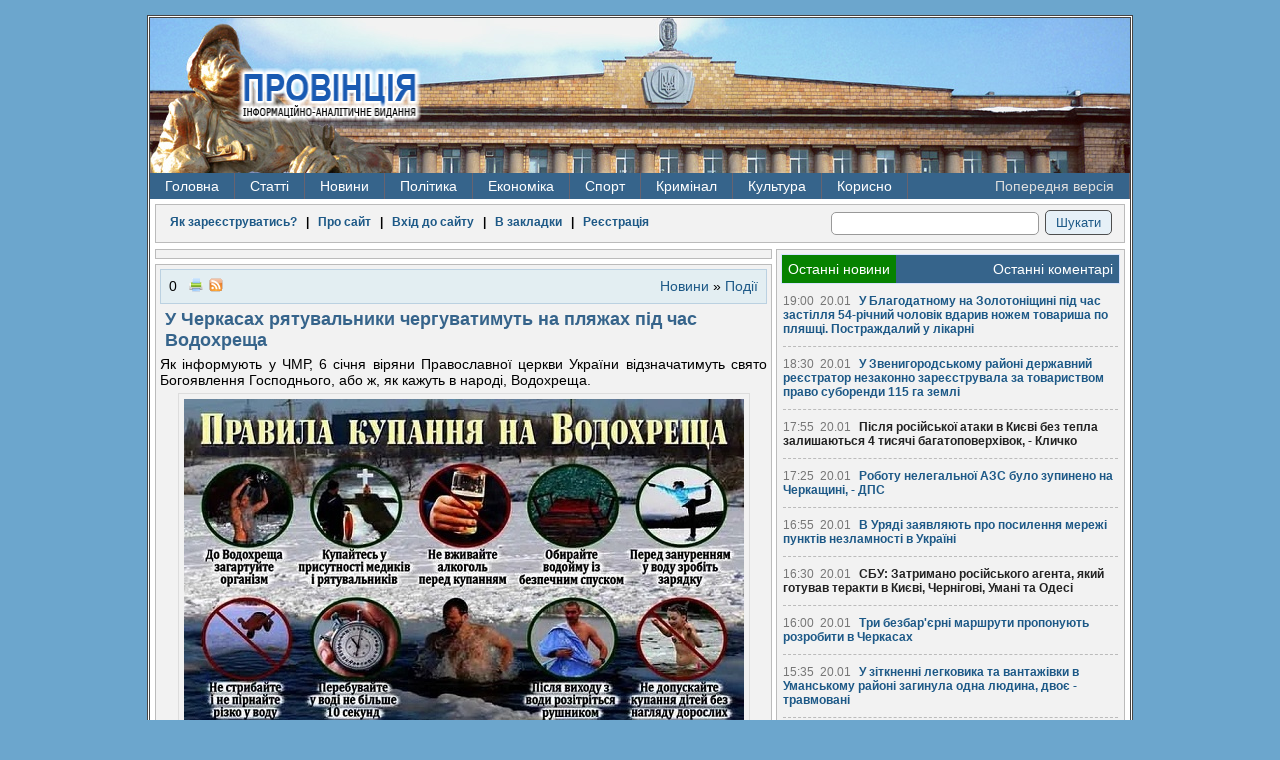

--- FILE ---
content_type: text/html; charset=windows-1251
request_url: https://pro-vincia.com.ua/novini/news_podyi/73375-u-cherkasah-ryatuvalniki-cherguvatimut-na-plyazhah-pd-chas-vodohrescha.html
body_size: 16974
content:
<!DOCTYPE HTML>

<html>
<head>
<!-- Google tag (gtag.js) -->
<script async src="https://www.googletagmanager.com/gtag/js?id=G-MG46EQ80BX"></script>
<script>
  window.dataLayer = window.dataLayer || [];
  function gtag(){dataLayer.push(arguments);}
  gtag('js', new Date());

  gtag('config', 'G-MG46EQ80BX');
</script>
  <meta http-equiv="Content-Type" content="text/html; charset=windows-1251">
  <meta name="1dfe6881c684db68dc8c75b90291ec5f" content=""/>
  <meta name="rpd51d7f2a6b3a43dcbe59bf8363234714" content="cdbe09985823b402605e48b457583e8f" />
  <meta http-equiv="Content-Type" content="text/html; charset=windows-1251" />
<title>У Черкасах рятувальники чергуватимуть на пляжах під час Водохреща &raquo; ПРОВІНЦІЯ - Інформаційно-аналітичне видання</title>
<meta name="robots" content="all" />
<meta name="revisit-after" content="1 days" />
<meta name="description" content="У Черкасах рятувальники чергуватимуть на пляжах під час Водохреща" />
<meta name="keywords" content="Водохреща, пляжах, чергуватимуть, рятувальники, Черкасах" />
  <link rel="alternate" type="application/rss+xml" title="ПРОВІНЦІЯ - Інформаційно-аналітичне видання" href="/rss.xml" />
  <link rel="alternate" type="application/rss+xml" title="ПРОВІНЦІЯ - Інформаційно-аналітичне видання | Українською" href="/lang-ukr/rss.xml" />
  <link rel="alternate" type="application/rss+xml" title="ПРОВІНЦІЯ - Інформаційно-аналітичне видання | На русском" href="/lang-rus/rss.xml" />
  <link rel="alternate" type="application/rss+xml" title="ПРОВІНЦІЯ - Інформаційно-аналітичне видання | новини категорії" href="https://pro-vincia.com.ua/novini/news_podyi/rss.xml" />
<script type="text/javascript" src="https://ajax.googleapis.com/ajax/libs/jquery/1/jquery.min.js"></script>
<script type="text/javascript" src="https://ajax.googleapis.com/ajax/libs/jqueryui/1/jquery-ui.min.js"></script>
<script type="text/javascript" src="/engine/classes/js/dle_js.js"></script>
  <link rel="stylesheet" type="text/css" href="/templates/pro3/css/style.css" />
  <!--[if lt IE 9]>
    <script src="/templates/pro3/js/html5.js"></script>
  <![endif]-->
  <script type="text/javascript" src="/templates/pro3/js/lib2.js"></script>
</head>
<body>
<div id="loading-layer" style="display:none"><div id="loading-layer-text">Загрузка. Пожалуйста, подождите...</div></div>
<script type="text/javascript">
<!--
var dle_root       = '/';
var dle_admin      = '';
var dle_login_hash = '';
var dle_group      = 5;
var dle_skin       = 'pro3';
var dle_wysiwyg    = 'no';
var quick_wysiwyg  = '0';
var dle_act_lang   = ["Да", "Нет", "Ввод", "Отмена", "Зберегти"];
var menu_short     = 'Быстрое редактирование';
var menu_full      = 'Полное редактирование';
var menu_profile   = 'Просмотр профиля';
var menu_send      = 'Отправить сообщение';
var menu_uedit     = 'Админцентр';
var dle_info       = 'Информация';
var dle_confirm    = 'Подтверждение';
var dle_prompt     = 'Ввод информации';
var dle_req_field  = 'Заполните все необходимые поля';
var dle_del_agree  = 'Вы действительно хотите удалить? Данное действие невозможно будет отменить';
var dle_complaint  = 'Укажите текст вашей жалобы для администрации:';
var dle_big_text   = 'Выделен слишком большой участок текста.';
var dle_orfo_title = 'Укажите комментарий для администрации к найденной грамматической ошибке';
var dle_p_send     = 'Отправить';
var dle_p_send_ok  = 'Уведомление успешно отправлено';
var dle_save_ok    = 'Зміни успішно збережені';
var dle_del_news   = 'Удалить статью';
var allow_dle_delete_news   = false;
//-->
</script>
  <section id="main">
        <header>
      <div class="fire-st">  
        <h1>
          <a href="/" title="Провінція - інформаційно-аналітичне видання">
            <img src="/templates/pro3/images/hg-logo.png" alt="Провінція - інформаційно-аналітичне видання" />
          </a>
        </h1>
          <ul class="navheader">
            <li class="ads"></li>
          </ul>
      </div>
      <div class="clear"></div>
            <nav>

<ul>
  <li><a href="/">Головна</a></li>
  <li><a href="#">Статті</a>
    <ul>
      <li><a href="/poltika/">Політика</a></li>
      <li><a href="/ekonomka/">Економіка</a></li>
      <li><a href="/kultura/">Культура</a></li>
      <li><a href="/podii/">Суспільство</a></li>
      <li><a href="/krimnal/">Кримінал</a></li>
      <li><a href="/sport/">Спорт</a></li>
    </ul>
  </li>
  <li><a href="/novini/">Новини</a>
    <ul>
      <li><a href="/novini/news_ekologya/">Екологія</a></li>
<li><a href="/novini/news_podyi/">Події</a></li>
<li><a href="/novini/news_statistika/">Статистика</a></li>
<li><a href="/novini/news_osvta/">Освіта </a></li>
<li><a href="/novini/news_prigodi/">Пригоди</a></li>
<li><a href="/novini/news_krimnal/">Кримінал</a></li>
<li><a href="/novini/news_poltika/">Політика</a></li>
<li><a href="/novini/news_ekonomka/">Економіка</a></li>
<li><a href="/novini/news_komentar/">Коментар </a></li>
<li><a href="/novini/news_kultura/">Культура </a></li>
<li><a href="/novini/news_sport/">Спорт </a></li>
<li><a href="/novini/news_medicina/">Медицина</a></li>
<li><a href="/novini/news_pogoda/">Погода</a></li>
    </ul>
  </li>
  <li><a href="/tags/%D0%9F%D0%BE%D0%BB%D1%96%D1%82%D0%B8%D0%BA%D0%B0/">Політика</a>
    <ul>
      <li><a href="/tags/%D0%92%D0%B8%D0%B1%D0%BE%D1%80%D0%B8/">Вибори</a></li>
      <li><a href="/tags/%D0%9E%D0%94%D0%90/">ОДА</a></li>
    </ul>
  </li>
  <li><a href="/tags/%C5%EA%EE%ED%EE%EC%B3%EA%E0/">Економіка</a>
    <ul>
      <li><a href="/tags/%D0%95%D0%BD%D0%B5%D1%80%D0%B3%D0%B5%D1%82%D0%B8%D0%BA%D0%B0/">Енергетика</a></li>
      <li><a href="/tags/%D0%A2%D0%95%D0%A6/">ТЕЦ</a></li>
      <li><a href="/tags/%D0%A2%D1%80%D0%B0%D0%BD%D1%81%D0%BF%D0%BE%D1%80%D1%82/">Транспорт</a></li>
      <li><a href="/tags/%D0%9F%D0%B0%D1%81%D0%B0%D0%B6%D0%B8%D1%80%D1%81%D1%8C%D0%BA%D1%96%20%D0%BF%D0%B5%D1%80%D0%B5%D0%B2%D0%B5%D0%B7%D0%B5%D0%BD%D0%BD%D1%8F/">Перевезення</a></li>
      <li><a href="/tags/%D0%A7%D0%B5%D1%80%D0%BA%D0%B0%D1%81%D0%B8%D0%B3%D0%B0%D0%B7/">Черкасигаз</a></li>
    </ul>
  </li>
  <li><a href="/tags/%D0%A1%D0%BF%D0%BE%D1%80%D1%82/">Спорт</a></li>
  <li><a href="/tags/%D0%9A%D1%80%D0%B8%D0%BC%D1%96%D0%BD%D0%B0%D0%BB/">Кримінал</a>
    <ul>
      <li><a href="/tags/%D0%9A%D0%BE%D1%80%D1%83%D0%BF%D1%86%D1%96%D1%8F/">Корупція</a></li>
      <li><a href="/tags/%D0%A1%D1%83%D0%B4/">Суд</a></li>
      <li><a href="/tags/%D0%9A%D1%80%D0%B0%D0%B4%D1%96%D0%B6%D0%BA%D0%B0/">Крадіжка</a></li>
      <li><a href="/tags/%D0%9F%D1%80%D0%BE%D0%BA%D1%83%D1%80%D0%B0%D1%82%D1%83%D1%80%D0%B0/">Прокуратура</a></li>
      <li><a href="/tags/%D0%9C%D1%96%D0%BB%D1%96%D1%86%D1%96%D1%8F/">Міліція</a></li>
      <li><a href="/tags/%D0%A1%D1%83%D0%B4/">Суд</a></li>
    </ul>
  </li>

  <li><a href="/tags/%D0%9A%D1%83%D0%BB%D1%8C%D1%82%D1%83%D1%80%D0%B0/">Культура</a>
    <ul>
      <li><a href="/tags/%D0%9E%D1%80%D0%BA%D0%B5%D1%81%D1%82%D1%80/">Оркестр</a></li>
      <li><a href="/tags/%D0%94%D1%80%D0%B0%D0%BC%D1%82%D0%B5%D0%B0%D1%82%D1%80/">Драмтеатр</a></li>
    </ul>
  </li>
  <li><a href="#">Корисно</a><ul><li><a href="/prov_ads/cikavo/">Корисно </a></li><li><a href="/prov_ads/cikavo/page/2/">Корисно 1</a></li><li><a href="/prov_ads/cikavo/page/3/">Корисно 2</a></li><li><a href="/prov_ads/cikavo/page/4/">Корисно 3</a></li><li><a href="/prov_ads/cikavo/page/5/">Корисно 4</a></li><li><a href="/prov_ads/cikavo/page/6/">Корисно 5</a></li><li><a href="/prov_ads/cikavo/page/7/">Корисно 6</a></li><li><a href="/prov_ads/cikavo/page/8/">Корисно 7</a></li><li><a href="/prov_ads/cikavo/page/9/">Корисно 8</a></li><li><a href="/prov_ads/cikavo/page/10/">Корисно 9</a></li><li><a href="/prov_ads/cikavo/page/11/">Корисно 10</a></li><li><a href="/prov_ads/cikavo/page/12/">Корисно 11</a></li><li><a href="/prov_ads/cikavo/page/13/">Корисно 12</a></li><li><a href="/prov_ads/cikavo/page/14/">Корисно 13</a></li><li><a href="/prov_ads/cikavo/page/15/">Корисно 14</a></li><li><a href="/prov_ads/cikavo/page/16/">Корисно 15</a></li><li><a href="/prov_ads/cikavo/page/17/">Корисно 16</a></li><li><a href="/prov_ads/cikavo/page/18/">Корисно 17</a></li><li><a href="/prov_ads/cikavo/page/19/">Корисно 18</a></li><li><a href="/prov_ads/cikavo/page/20/">Корисно 19</a></li><li><a href="/prov_ads/cikavo/page/21/">Корисно 20</a></li><li><a href="/prov_ads/cikavo/page/22/">Корисно 21</a></li><li><a href="/prov_ads/cikavo/page/23/">Корисно 22</a></li><li><a href="/prov_ads/cikavo/page/24/">Корисно 23</a></li><li><a href="/prov_ads/cikavo/page/25/">Корисно 24</a></li><li><a href="/prov_ads/cikavo/page/26/">Корисно 25</a></li><li><a href="/prov_ads/cikavo/page/27/">Корисно 26</a></li><li><a href="/prov_ads/cikavo/page/28/">Корисно 27</a></li><li><a href="/prov_ads/cikavo/page/29/">Корисно 28</a></li><li><a href="/prov_ads/cikavo/page/30/">Корисно 29</a></li><li><a href="/prov_ads/cikavo/page/31/">Корисно 30</a></li><li><a href="/prov_ads/cikavo/page/32/">Корисно 31</a></li><li><a href="/prov_ads/cikavo/page/33/">Корисно 32</a></li><li><a href="/prov_ads/cikavo/page/34/">Корисно 33</a></li><li><a href="/prov_ads/cikavo/page/35/">Корисно 34</a></li><li><a href="/prov_ads/cikavo/page/36/">Корисно 35</a></li><li><a href="/prov_ads/cikavo/page/37/">Корисно 36</a></li><li><a href="/prov_ads/cikavo/page/38/">Корисно 37</a></li><li><a href="/prov_ads/cikavo/page/39/">Корисно 38</a></li><li><a href="/prov_ads/cikavo/page/40/">Корисно 39</a></li><li><a href="/prov_ads/cikavo/page/41/">Корисно 40</a></li><li><a href="/prov_ads/cikavo/page/42/">Корисно 41</a></li><li><a href="/prov_ads/cikavo/page/43/">Корисно 42</a></li><li><a href="/prov_ads/cikavo/page/44/">Корисно 43</a></li><li><a href="/prov_ads/cikavo/page/45/">Корисно 44</a></li><li><a href="/prov_ads/cikavo/page/46/">Корисно 45</a></li><li><a href="/prov_ads/cikavo/page/47/">Корисно 46</a></li><li><a href="/prov_ads/cikavo/page/48/">Корисно 47</a></li><li><a href="/prov_ads/cikavo/page/49/">Корисно 48</a></li><li><a href="/prov_ads/cikavo/page/50/">Корисно 49</a></li><li><a href="/prov_ads/cikavo/page/51/">Корисно 50</a></li><li><a href="/prov_ads/cikavo/page/52/">Корисно 51</a></li><li><a href="/prov_ads/cikavo/page/53/">Корисно 52</a></li><li><a href="/prov_ads/cikavo/page/54/">Корисно 53</a></li><li><a href="/prov_ads/cikavo/page/55/">Корисно 54</a></li><li><a href="/prov_ads/cikavo/page/56/">Корисно 55</a></li><li><a href="/prov_ads/cikavo/page/57/">Корисно 56</a></li><li><a href="/prov_ads/cikavo/page/58/">Корисно 57</a></li><li><a href="/prov_ads/cikavo/page/59/">Корисно 58</a></li><li><a href="/prov_ads/cikavo/page/60/">Корисно 59</a></li><li><a href="/prov_ads/cikavo/page/61/">Корисно 60</a></li><li><a href="/prov_ads/cikavo/page/62/">Корисно 61</a></li><li><a href="/prov_ads/cikavo/page/63/">Корисно 62</a></li><li><a href="/prov_ads/cikavo/page/64/">Корисно 63</a></li><li><a href="/prov_ads/cikavo/page/65/">Корисно 64</a></li><li><a href="/prov_ads/cikavo/page/66/">Корисно 65</a></li><li><a href="/prov_ads/cikavo/page/67/">Корисно 66</a></li><li><a href="/prov_ads/cikavo/page/68/">Корисно 67</a></li><li><a href="/prov_ads/cikavo/page/69/">Корисно 68</a></li><li><a href="/prov_ads/cikavo/page/70/">Корисно 69</a></li><li><a href="/prov_ads/cikavo/page/71/">Корисно 70</a></li><li><a href="/prov_ads/cikavo/page/72/">Корисно 71</a></li><li><a href="/prov_ads/cikavo/page/73/">Корисно 72</a></li><li><a href="/prov_ads/cikavo/page/74/">Корисно 73</a></li><li><a href="/prov_ads/cikavo/page/75/">Корисно 74</a></li><li><a href="/prov_ads/cikavo/page/76/">Корисно 75</a></li><li><a href="/prov_ads/cikavo/page/77/">Корисно 76</a></li><li><a href="/prov_ads/cikavo/page/78/">Корисно 77</a></li><li><a href="/prov_ads/cikavo/page/79/">Корисно 78</a></li><li><a href="/prov_ads/cikavo/page/80/">Корисно 79</a></li><li><a href="/prov_ads/cikavo/page/81/">Корисно 80</a></li><li><a href="/prov_ads/cikavo/page/82/">Корисно 81</a></li><li><a href="/prov_ads/cikavo/page/83/">Корисно 82</a></li><li><a href="/prov_ads/cikavo/page/84/">Корисно 83</a></li><li><a href="/prov_ads/cikavo/page/85/">Корисно 84</a></li><li><a href="/prov_ads/cikavo/page/86/">Корисно 85</a></li><li><a href="/prov_ads/cikavo/page/87/">Корисно 86</a></li><li><a href="/prov_ads/cikavo/page/88/">Корисно 87</a></li><li><a href="/prov_ads/cikavo/page/89/">Корисно 88</a></li><li><a href="/prov_ads/cikavo/page/90/">Корисно 89</a></li><li><a href="/prov_ads/cikavo/page/91/">Корисно 90</a></li><li><a href="/prov_ads/cikavo/page/92/">Корисно 91</a></li><li><a href="/prov_ads/cikavo/page/93/">Корисно 92</a></li><li><a href="/prov_ads/cikavo/page/94/">Корисно 93</a></li><li><a href="/prov_ads/cikavo/page/95/">Корисно 94</a></li><li><a href="/prov_ads/cikavo/page/96/">Корисно 95</a></li><li><a href="/prov_ads/cikavo/page/97/">Корисно 96</a></li><li><a href="/prov_ads/cikavo/page/98/">Корисно 97</a></li><li><a href="/prov_ads/cikavo/page/99/">Корисно 98</a></li><li><a href="/prov_ads/cikavo/page/100/">Корисно 99</a></li><li><a href="/prov_ads/cikavo/page/101/">Корисно 100</a></li><li><a href="/prov_ads/cikavo/page/102/">Корисно 101</a></li><li><a href="/prov_ads/cikavo/page/103/">Корисно 102</a></li><li><a href="/prov_ads/cikavo/page/104/">Корисно 103</a></li><li><a href="/prov_ads/cikavo/page/105/">Корисно 104</a></li><li><a href="/prov_ads/cikavo/page/106/">Корисно 105</a></li><li><a href="/prov_ads/cikavo/page/107/">Корисно 106</a></li><li><a href="/prov_ads/cikavo/page/108/">Корисно 107</a></li><li><a href="/prov_ads/cikavo/page/109/">Корисно 108</a></li><li><a href="/prov_ads/cikavo/page/110/">Корисно 109</a></li><li><a href="/prov_ads/cikavo/page/111/">Корисно 110</a></li><li><a href="/prov_ads/cikavo/page/112/">Корисно 111</a></li><li><a href="/prov_ads/cikavo/page/113/">Корисно 112</a></li><li><a href="/prov_ads/cikavo/page/114/">Корисно 113</a></li><li><a href="/prov_ads/cikavo/page/115/">Корисно 114</a></li><li><a href="/prov_ads/cikavo/page/116/">Корисно 115</a></li><li><a href="/prov_ads/cikavo/page/117/">Корисно 116</a></li><li><a href="/prov_ads/cikavo/page/118/">Корисно 117</a></li><li><a href="/prov_ads/cikavo/page/119/">Корисно 118</a></li><li><a href="/prov_ads/cikavo/page/120/">Корисно 119</a></li><li><a href="/prov_ads/cikavo/page/121/">Корисно 120</a></li><li><a href="/prov_ads/cikavo/page/122/">Корисно 121</a></li><li><a href="/prov_ads/cikavo/page/123/">Корисно 122</a></li><li><a href="/prov_ads/cikavo/page/124/">Корисно 123</a></li><li><a href="/prov_ads/cikavo/page/125/">Корисно 124</a></li><li><a href="/prov_ads/cikavo/page/126/">Корисно 125</a></li><li><a href="/prov_ads/cikavo/page/127/">Корисно 126</a></li><li><a href="/prov_ads/cikavo/page/128/">Корисно 127</a></li><li><a href="/prov_ads/cikavo/page/129/">Корисно 128</a></li><li><a href="/prov_ads/cikavo/page/130/">Корисно 129</a></li><li><a href="/prov_ads/cikavo/page/131/">Корисно 130</a></li><li><a href="/prov_ads/cikavo/page/132/">Корисно 131</a></li><li><a href="/prov_ads/cikavo/page/133/">Корисно 132</a></li><li><a href="/prov_ads/cikavo/page/134/">Корисно 133</a></li><li><a href="/prov_ads/cikavo/page/135/">Корисно 134</a></li><li><a href="/prov_ads/cikavo/page/136/">Корисно 135</a></li><li><a href="/prov_ads/cikavo/page/137/">Корисно 136</a></li><li><a href="/prov_ads/cikavo/page/138/">Корисно 137</a></li><li><a href="/prov_ads/cikavo/page/139/">Корисно 138</a></li><li><a href="/prov_ads/cikavo/page/140/">Корисно 139</a></li><li><a href="/prov_ads/cikavo/page/141/">Корисно 140</a></li><li><a href="/prov_ads/cikavo/page/142/">Корисно 141</a></li><li><a href="/prov_ads/cikavo/page/143/">Корисно 142</a></li><li><a href="/prov_ads/cikavo/page/144/">Корисно 143</a></li><li><a href="/prov_ads/cikavo/page/145/">Корисно 144</a></li><li><a href="/prov_ads/cikavo/page/146/">Корисно 145</a></li><li><a href="/prov_ads/cikavo/page/147/">Корисно 146</a></li><li><a href="/prov_ads/cikavo/page/148/">Корисно 147</a></li><li><a href="/prov_ads/cikavo/page/149/">Корисно 148</a></li><li><a href="/prov_ads/cikavo/page/150/">Корисно 149</a></li><li><a href="/prov_ads/cikavo/page/151/">Корисно 150</a></li><li><a href="/prov_ads/cikavo/page/152/">Корисно 151</a></li><li><a href="/prov_ads/cikavo/page/153/">Корисно 152</a></li><li><a href="/prov_ads/cikavo/page/154/">Корисно 153</a></li><li><a href="/prov_ads/cikavo/page/155/">Корисно 154</a></li><li><a href="/prov_ads/cikavo/page/156/">Корисно 155</a></li><li><a href="/prov_ads/cikavo/page/157/">Корисно 156</a></li><li><a href="/prov_ads/cikavo/page/158/">Корисно 157</a></li><li><a href="/prov_ads/cikavo/page/159/">Корисно 158</a></li><li><a href="/prov_ads/cikavo/page/160/">Корисно 159</a></li><li><a href="/prov_ads/cikavo/page/161/">Корисно 160</a></li><li><a href="/prov_ads/cikavo/page/162/">Корисно 161</a></li><li><a href="/prov_ads/cikavo/page/163/">Корисно 162</a></li><li><a href="/prov_ads/cikavo/page/164/">Корисно 163</a></li><li><a href="/prov_ads/cikavo/page/165/">Корисно 164</a></li><li><a href="/prov_ads/cikavo/page/166/">Корисно 165</a></li><li><a href="/prov_ads/cikavo/page/167/">Корисно 166</a></li><li><a href="/prov_ads/cikavo/page/168/">Корисно 167</a></li><li><a href="/prov_ads/cikavo/page/169/">Корисно 168</a></li><li><a href="/prov_ads/cikavo/page/170/">Корисно 169</a></li><li><a href="/prov_ads/cikavo/page/171/">Корисно 170</a></li><li><a href="/prov_ads/cikavo/page/172/">Корисно 171</a></li><li><a href="/prov_ads/cikavo/page/173/">Корисно 172</a></li><li><a href="/prov_ads/cikavo/page/174/">Корисно 173</a></li><li><a href="/prov_ads/cikavo/page/175/">Корисно 174</a></li><li><a href="/prov_ads/cikavo/page/176/">Корисно 175</a></li><li><a href="/prov_ads/cikavo/page/177/">Корисно 176</a></li><li><a href="/prov_ads/cikavo/page/178/">Корисно 177</a></li><li><a href="/prov_ads/cikavo/page/179/">Корисно 178</a></li><li><a href="/prov_ads/cikavo/page/180/">Корисно 179</a></li><li><a href="/prov_ads/cikavo/page/181/">Корисно 180</a></li><li><a href="/prov_ads/cikavo/page/182/">Корисно 181</a></li><li><a href="/prov_ads/cikavo/page/183/">Корисно 182</a></li><li><a href="/prov_ads/cikavo/page/184/">Корисно 183</a></li><li><a href="/prov_ads/cikavo/page/185/">Корисно 184</a></li><li><a href="/prov_ads/cikavo/page/186/">Корисно 185</a></li><li><a href="/prov_ads/cikavo/page/187/">Корисно 186</a></li><li><a href="/prov_ads/cikavo/page/188/">Корисно 187</a></li><li><a href="/prov_ads/cikavo/page/189/">Корисно 188</a></li><li><a href="/prov_ads/cikavo/page/190/">Корисно 189</a></li><li><a href="/prov_ads/cikavo/page/191/">Корисно 190</a></li><li><a href="/prov_ads/cikavo/page/192/">Корисно 191</a></li><li><a href="/prov_ads/cikavo/page/193/">Корисно 192</a></li><li><a href="/prov_ads/cikavo/page/194/">Корисно 193</a></li><li><a href="/prov_ads/cikavo/page/195/">Корисно 194</a></li><li><a href="/prov_ads/cikavo/page/196/">Корисно 195</a></li><li><a href="/prov_ads/cikavo/page/197/">Корисно 196</a></li><li><a href="/prov_ads/cikavo/page/198/">Корисно 197</a></li><li><a href="/prov_ads/cikavo/page/199/">Корисно 198</a></li><li><a href="/prov_ads/cikavo/page/200/">Корисно 199</a></li><li><a href="/prov_ads/cikavo/page/201/">Корисно 200</a></li><li><a href="/prov_ads/cikavo/page/202/">Корисно 201</a></li><li><a href="/prov_ads/cikavo/page/203/">Корисно 202</a></li><li><a href="/prov_ads/cikavo/page/204/">Корисно 203</a></li><li><a href="/prov_ads/cikavo/page/205/">Корисно 204</a></li><li><a href="/prov_ads/cikavo/page/206/">Корисно 205</a></li><li><a href="/prov_ads/cikavo/page/207/">Корисно 206</a></li><li><a href="/prov_ads/cikavo/page/208/">Корисно 207</a></li><li><a href="/prov_ads/cikavo/page/209/">Корисно 208</a></li><li><a href="/prov_ads/cikavo/page/210/">Корисно 209</a></li><li><a href="/prov_ads/cikavo/page/211/">Корисно 210</a></li><li><a href="/prov_ads/cikavo/page/212/">Корисно 211</a></li><li><a href="/prov_ads/cikavo/page/213/">Корисно 212</a></li><li><a href="/prov_ads/cikavo/page/214/">Корисно 213</a></li><li><a href="/prov_ads/cikavo/page/215/">Корисно 214</a></li><li><a href="/prov_ads/cikavo/page/216/">Корисно 215</a></li><li><a href="/prov_ads/cikavo/page/217/">Корисно 216</a></li><li><a href="/prov_ads/cikavo/page/218/">Корисно 217</a></li><li><a href="/prov_ads/cikavo/page/219/">Корисно 218</a></li><li><a href="/prov_ads/cikavo/page/220/">Корисно 219</a></li><li><a href="/prov_ads/cikavo/page/221/">Корисно 220</a></li><li><a href="/prov_ads/cikavo/page/222/">Корисно 221</a></li><li><a href="/prov_ads/cikavo/page/223/">Корисно 222</a></li><li><a href="/prov_ads/cikavo/page/224/">Корисно 223</a></li><li><a href="/prov_ads/cikavo/page/225/">Корисно 224</a></li><li><a href="/prov_ads/cikavo/page/226/">Корисно 225</a></li><li><a href="/prov_ads/cikavo/page/227/">Корисно 226</a></li><li><a href="/prov_ads/cikavo/page/228/">Корисно 227</a></li><li><a href="/prov_ads/cikavo/page/229/">Корисно 228</a></li><li><a href="/prov_ads/cikavo/page/230/">Корисно 229</a></li><li><a href="/prov_ads/cikavo/page/231/">Корисно 230</a></li><li><a href="/prov_ads/cikavo/page/232/">Корисно 231</a></li><li><a href="/prov_ads/cikavo/page/233/">Корисно 232</a></li><li><a href="/prov_ads/cikavo/page/234/">Корисно 233</a></li><li><a href="/prov_ads/cikavo/page/235/">Корисно 234</a></li><li><a href="/prov_ads/cikavo/page/236/">Корисно 235</a></li><li><a href="/prov_ads/cikavo/page/237/">Корисно 236</a></li><li><a href="/prov_ads/cikavo/page/238/">Корисно 237</a></li><li><a href="/prov_ads/cikavo/page/239/">Корисно 238</a></li><li><a href="/prov_ads/cikavo/page/240/">Корисно 239</a></li><li><a href="/prov_ads/cikavo/page/241/">Корисно 240</a></li><li><a href="/prov_ads/cikavo/page/242/">Корисно 241</a></li><li><a href="/prov_ads/cikavo/page/243/">Корисно 242</a></li><li><a href="/prov_ads/cikavo/page/244/">Корисно 243</a></li><li><a href="/prov_ads/cikavo/page/245/">Корисно 244</a></li><li><a href="/prov_ads/cikavo/page/246/">Корисно 245</a></li><li><a href="/prov_ads/cikavo/page/247/">Корисно 246</a></li><li><a href="/prov_ads/cikavo/page/248/">Корисно 247</a></li><li><a href="/prov_ads/cikavo/page/249/">Корисно 248</a></li><li><a href="/prov_ads/cikavo/page/250/">Корисно 249</a></li><li><a href="/prov_ads/cikavo/page/251/">Корисно 250</a></li><li><a href="/prov_ads/cikavo/page/252/">Корисно 251</a></li><li><a href="/prov_ads/cikavo/page/253/">Корисно 252</a></li><li><a href="/prov_ads/cikavo/page/254/">Корисно 253</a></li><li><a href="/prov_ads/cikavo/page/255/">Корисно 254</a></li><li><a href="/prov_ads/cikavo/page/256/">Корисно 255</a></li><li><a href="/prov_ads/cikavo/page/257/">Корисно 256</a></li><li><a href="/prov_ads/cikavo/page/258/">Корисно 257</a></li><li><a href="/prov_ads/cikavo/page/259/">Корисно 258</a></li><li><a href="/prov_ads/cikavo/page/260/">Корисно 259</a></li><li><a href="/prov_ads/cikavo/page/261/">Корисно 260</a></li><li><a href="/prov_ads/cikavo/page/262/">Корисно 261</a></li><li><a href="/prov_ads/cikavo/page/263/">Корисно 262</a></li><li><a href="/prov_ads/cikavo/page/264/">Корисно 263</a></li><li><a href="/prov_ads/cikavo/page/265/">Корисно 264</a></li></ul></li>
  <li id="oldversion"><a href="/old_index.html">Попередня версія</a></li>
</ul>
        <div class="clear"></div>
      </nav>
    </header>
    <section class="main-content">
      <table>
        <tr>
            <td class="loginpanel">
              <div class="block">
                
<div id="sitelogin" title="Авторизація" style="display:none">
  <form id="loginpanel" class="loginpanel" method="post" action="" >
    <div>
      <table>
        <tr>
          <td>Ваш e-mail:</td>
          <td><input type="text" maxlength="56" title="Введіть ваш e-mail" name="login_name" /></td>
        </tr>
        <tr>
          <td>Ваш пароль:</td>
          <td><input type="password" title="Введіть ваш пароль" maxlength="56" name="login_password" /></td>
        </tr>
        <tr>
          <td>Код захисту:</td>
          <td><img src="https://pro-vincia.com.ua/engine/modules/antibot.php" alt="Включіть це зображення для відображення коду безпеки" onclick="refresh_me(this)" /></td>
        </tr>
        <tr>
          <td>Введіть код:</td>
          <td><input type="text" class="pass" maxlength="56" name="seccode" title="Введіть код захисту" value="" /></td>
        </tr>
      </table>
      <input type="hidden" value="submit" id="login" name="login" />
      <br />
      <a title="Зареєструватись" href="/register.html">Реєстрація на сайті</a> |
      <a title="Перейти на сторінку для відновлення паролю" href="/lostpassword.html">Згадати пароль</a><br />
      <input type="submit" value="Готово" />
      <!-- a href="#" onclick="AW('important_login',450); return false;" class="warning">Зверніть увагу!</a -->
    </div>
  </form>
</div>

<div id="important_login" title="Авторизація" style="display:none">
  <b>
    Шановні користувачі!<br />
    Як ви вже помітили - зовнішній вигляд сайту змінено,
    у зв'язку з цим всі читачі, які бажають коментувати матеріали сайту повинні
    пройти повторну реєстрацію!
  </b>
</div>


<div class="login">

  
  <a title="" href="https://pro-vincia.com.ua/novini/news_pogoda/50-reyestracya-na-sayt.html">Як зареєструватись?</a>
    &nbsp;&nbsp;|&nbsp;&nbsp;
  <a title="Загальна інформація про сайт" href="https://pro-vincia.com.ua/about.html">Про сайт</a>
    &nbsp;&nbsp;|&nbsp;&nbsp;
  <a title="Зайти до сайту з використанням свого логіну та паролю" href="#" onclick="AW('sitelogin',350); return false;">Вхід до сайту</a>
    &nbsp;&nbsp;|&nbsp;&nbsp;
  <a title="Провінція - інформаційно-аналітичне видання" href="https://pro-vincia.com.ua/" rel="sidebar" onclick="window.external.AddFavorite(location.href,'Провінція'); return false;">В закладки</a>
    &nbsp;&nbsp;|&nbsp;&nbsp;
  <a title="Створити обліковий запис" href="https://pro-vincia.com.ua/register.html">Реєстрація</a>
  

  

</div>

                  <form action="/" method="post">
    <div class="search">
      <input type="text" class="input" title="Пошук по сайту" name="story" value="" id="story"/>
      <input type="submit" class="submit" value="Шукати"/>
      <input type="hidden" value="search" name="do"/>
      <input type="hidden" value="search" name="subaction"/>
    </div>
  </form>
                <div class="clear"></div>
              </div>
              <div class="clear"></div>
            </td>
        </tr>
      </table>

      <table class="con-table">
        <tr>
          <td class="content">
              

              
              <div id="dle-content"><div class="block related" style="text-align: center;"></div>
<div class="block" id="post-73375">
    <div class="postitem">
        <ul class="post-item-left">
            <li><div id="ratig-layer">0</div></li>
            <li></li>
            <li><a href="https://pro-vincia.com.ua/novini/news_podyi/print:page,1,73375-u-cherkasah-ryatuvalniki-cherguvatimut-na-plyazhah-pd-chas-vodohrescha.html" rel="nofollow"><img src="/templates/pro3/dleimages/print.gif" alt="" /></a></li>
            <li><a href="/news_podyi/rss.xml" title="RSS категорії"><img src="/templates/pro3/images/rss.gif" alt="" /></a></li>
            <li></li>
            <li class="linkcat"><a href="https://pro-vincia.com.ua/novini/">Новини</a> &raquo; <a href="https://pro-vincia.com.ua/novini/news_podyi/">Події</a></li>
        </ul>
        <div class="clear"></div>
    </div>

    <article>
            <h1 class="fulltext">У Черкасах рятувальники чергуватимуть на пляжах під час Водохреща</h1>
    <!-- { - banner_nov_1 - } -->
            <div class="fulltext"><div id="news-id-73375" style="display:inline;">Як інформують у ЧМР, 6 січня віряни Православної церкви України відзначатимуть свято Богоявлення Господнього, або ж, як кажуть в народі, Водохреща.<br /><div class="align-center"><!--dle_image_begin:/uploads/posts/2024-01/1704450863_1.jpg|--><img src="/uploads/posts/2024-01/1704450863_1.jpg" alt="У Черкасах рятувальники чергуватимуть на пляжах під час Водохреща " title="У Черкасах рятувальники чергуватимуть на пляжах під час Водохреща "  class="post-img" /><!--dle_image_end--></div><br />Як повідомляють в управлінні цивільного захисту Черкаської міської ради, з метою забезпечення безпеки громадян на водних об’єктах в прибережній зоні м. Черкаси буде організовано чергування особового складу 2 державного пожежно-рятувального загону спільно з аварійно рятувальним загоном спеціального призначення, КУ «Черкаська міська аварійно-рятувальна служба » та підрозділами національної поліції під час відзначення Водохреща на 3 постах, а саме:<br /><br />- вул. Козацька, берег р. Дніпро, пляж біля фітнес-клубу «Спорт- Лайф»;<br /><br />- перехрестя вул. Захисників Азовсталі (кол.назва - С.Смірнова) - вул. Героїв Дніпра, берег р. Дніпро, пляж;<br /><br />- пляж «Рів’єра».</div></div>
            <div class="clear"></div>
            <div class="full_date">05.01.2024 14:25</div>
            

        

        <div class="postitem center">Якщо знайшли помилку - повідомте нам, виділіть її та натисніть <b style="color: #333333">Ctrl+Enter</b></div>

    </article>
    <div class="clear"></div>
</div>
<div class="clear"></div>

<div id="post-73375">
        
</div>

<div class="block related adsblock" style="text-align: center;"></div>


<div class="clear"></div>
<!--dlecomments-->
<div class="clear"></div></div>

              <div class="ads-reklama">
                
              </div>


          </td>
          
          <td class="right-side">
            <aside>

              

              <div class="block">
                  <div class="left-items">
                    <ul id="top-items">
                      <li class="active" onclick="switch_items2( 1, $(this) );">Останні новини</li>
                      <li onclick="switch_items2( 2, $(this) );">Останні коментарі</li>
                    </ul>
                    <div class="clear"></div>
                  </div>
                  <div id="top-item-parts">
                    <div id="item-1">
                      <div style="text-align: center"></div>
                      <ul class="lenta"><li class="lenta-li">
  <span>19:00&nbsp;&nbsp;20.01</span> <a href="https://pro-vincia.com.ua/novini/news_krimnal/87331-u-blagodatnomu-na-zolotonschin-pd-chas-zastllya-54-rchniy-cholovk-vdariv-nozhem-tovarisha-po-plyashc-postrazhdaliy-u-lkarn.html" title="У Благодатному на Золотоніщині під час застілля 54-річний чоловік вдарив ножем товариша по пляшці. Постраждалий у лікарні">У Благодатному на Золотоніщині під час застілля 54-річний чоловік вдарив ножем товариша по пляшці. Постраждалий у лікарні</a>
</li><li class="lenta-li">
  <span>18:30&nbsp;&nbsp;20.01</span> <a href="https://pro-vincia.com.ua/novini/news_krimnal/87330-u-zvenigorodskomu-rayon-derzhavniy-reyestrator-nezakonno-zareyestruvala-za-tovaristvom-pravo-suborendi-115-ga-zeml.html" title="У Звенигородському районі державний реєстратор незаконно зареєструвала за товариством право суборенди 115 га землі">У Звенигородському районі державний реєстратор незаконно зареєструвала за товариством право суборенди 115 га землі</a>
</li><li class="lenta-li imp_post">
  <span>17:55&nbsp;&nbsp;20.01</span> <a href="https://pro-vincia.com.ua/novini/news_komentar/87329-pslya-rosyskoyi-ataki-v-kiyev-bez-tepla-zalishayutsya-4-tisyach-bagatopoverhvok-klichko.html" title="Після російської атаки в Києві без тепла залишаються 4 тисячі багатоповерхівок, - Кличко">Після російської атаки в Києві без тепла залишаються 4 тисячі багатоповерхівок, - Кличко</a>
</li><li class="lenta-li">
  <span>17:25&nbsp;&nbsp;20.01</span> <a href="https://pro-vincia.com.ua/novini/news_prigodi/87328-robotu-nelegalnoyi-azs-bulo-zupineno-na-cherkaschin-dps.html" title="Роботу нелегальної АЗС було зупинено на Черкащині, - ДПС">Роботу нелегальної АЗС було зупинено на Черкащині, - ДПС</a>
</li><li class="lenta-li">
  <span>16:55&nbsp;&nbsp;20.01</span> <a href="https://pro-vincia.com.ua/novini/news_komentar/87327-v-uryad-zayavlyayut-pro-posilennya-merezh-punktv-nezlamnost-v-ukrayin.html" title="В Уряді заявляють про посилення мережі пунктів незламності в Україні">В Уряді заявляють про посилення мережі пунктів незламності в Україні</a>
</li><li class="lenta-li imp_post">
  <span>16:30&nbsp;&nbsp;20.01</span> <a href="https://pro-vincia.com.ua/novini/news_krimnal/87326-sbu-zatrimano-rosyskogo-agenta-yakiy-gotuvav-terakti-v-kiyev-cherngov-uman-ta-odes.html" title="СБУ: Затримано російського агента, який готував теракти в Києві, Чернігові, Умані та Одесі">СБУ: Затримано російського агента, який готував теракти в Києві, Чернігові, Умані та Одесі</a>
</li><li class="lenta-li">
  <span>16:00&nbsp;&nbsp;20.01</span> <a href="https://pro-vincia.com.ua/novini/news_podyi/87325-tri-bezbaryern-marshruti-proponuyut-rozrobiti-v-cherkasah.html" title="Три безбар&#039;єрні маршрути пропонують розробити в Черкасах">Три безбар'єрні маршрути пропонують розробити в Черкасах</a>
</li><li class="lenta-li">
  <span>15:35&nbsp;&nbsp;20.01</span> <a href="https://pro-vincia.com.ua/novini/news_prigodi/87323-u-ztknenn-legkovika-ta-vantazhvki-v-umanskomu-rayon-zaginula-odna-lyudina-dvoye-travmovan.html" title="У зіткненні легковика та вантажівки в Уманському районі загинула одна людина, двоє - травмовані">У зіткненні легковика та вантажівки в Уманському районі загинула одна людина, двоє - травмовані</a>
</li><li class="lenta-li">
  <span>15:05&nbsp;&nbsp;20.01</span> <a href="https://pro-vincia.com.ua/novini/news_kultura/87322-viznacheno-peremozhcv-schorchnoyi-lteraturno-misteckoyi-premyi-vana-drobnogo.html" title="Визначено переможців щорічної літературно-мистецької премії Івана Дробного">Визначено переможців щорічної літературно-мистецької премії Івана Дробного</a>
</li><li class="lenta-li">
  <span>14:40&nbsp;&nbsp;20.01</span> <a href="https://pro-vincia.com.ua/novini/news_ekologya/87321-hristinvsku-mskradu-zobovyazali-rozrobiti-dokumentacyu-na-msceve-smttyezvalische-prokuratura.html" title="Христинівську міськраду зобов&#039;язали розробити документацію на місцеве сміттєзвалище, - прокуратура">Христинівську міськраду зобов'язали розробити документацію на місцеве сміттєзвалище, - прокуратура</a>
</li><li class="lenta-li imp_post">
  <span>14:15&nbsp;&nbsp;20.01</span> <a href="https://pro-vincia.com.ua/novini/news_komentar/87324-na-cherkaschin-z-1335-zastosovano-avaryn-vdklyuchennya-elektroenergyi-cherkasioblenergo.html" title="На Черкащині з 13.35 застосовано аварійні відключення електроенергії, - Черкасиобленерго">На Черкащині з 13.35 застосовано аварійні відключення електроенергії, - Черкасиобленерго</a>
</li><li class="lenta-li">
  <span>14:05&nbsp;&nbsp;20.01</span> <a href="https://pro-vincia.com.ua/novini/news_podyi/87320-u-cherkasah-poproschalisya-z-poleglim-zahisnikom-ukrayini-sergyem-stasenkom.html" title="У Черкасах попрощалися з полеглим захисником України Сергієм Стасенком">У Черкасах попрощалися з полеглим захисником України Сергієм Стасенком</a>
</li><li class="lenta-li">
  <span>13:35&nbsp;&nbsp;20.01</span> <a href="https://pro-vincia.com.ua/novini/news_podyi/87319-pamyat-zahisnikv-doneckogo-aeroportu-vshanuvali-v-cherkasah.html" title="Пам&#039;ять захисників донецького аеропорту вшанували в Черкасах">Пам'ять захисників донецького аеропорту вшанували в Черкасах</a>
</li><li class="lenta-li">
  <span>13:10&nbsp;&nbsp;20.01</span> <a href="https://pro-vincia.com.ua/novini/news_ekonomka/87318-kurs-dolara-vpav-na-2-kop-4358-grn-kurs-yevro-zrs-na-10-kop-5088-grn.html" title="Курс долара впав на 2 коп. - 43,58 грн., курс євро зріс на 10 коп. - 50,88 грн.">Курс долара впав на 2 коп. - 43,58 грн., курс євро зріс на 10 коп. - 50,88 грн.</a>
</li><li class="lenta-li">
  <span>12:40&nbsp;&nbsp;20.01</span> <a href="https://pro-vincia.com.ua/novini/news_krimnal/87317-na-cherkaschin-zaochno-suditimut-44-rchnu-zhitelku-donecka-za-kolaboraconzm.html" title="На Черкащині заочно судитимуть 44-річну жительку Донецька за колабораціонізм">На Черкащині заочно судитимуть 44-річну жительку Донецька за колабораціонізм</a>
</li><li class="lenta-li">
  <span>12:10&nbsp;&nbsp;20.01</span> <a href="https://pro-vincia.com.ua/novini/news_ekonomka/87316-2025-roku-na-cherkaschin-podatkov-nadhodzhennya-vd-fzosb-syagnuli-42-mlyardv-griven.html" title="2025 року на Черкащині податкові надходження від фізосіб сягнули 42 мільярдів гривень">2025 року на Черкащині податкові надходження від фізосіб сягнули 42 мільярдів гривень</a>
</li><li class="lenta-li imp_post">
  <span>11:45&nbsp;&nbsp;20.01</span> <a href="https://pro-vincia.com.ua/novini/news_komentar/87315-chomu-vinikaye-nevdpovdnst-cherg-u-grafkah-pogodinnih-vdklyuchen-cherkasioblenergo.html" title="Чому виникає невідповідність черг у графіках погодинних відключень, - Черкасиобленерго">Чому виникає невідповідність черг у графіках погодинних відключень, - Черкасиобленерго</a>
</li><li class="lenta-li imp_post">
  <span>11:15&nbsp;&nbsp;20.01</span> <a href="https://pro-vincia.com.ua/novini/news_komentar/87314-cherez-nchnu-ataku-voroga-na-ranok-ye-ye-znestrumlen-spozhivach-u-kiyev-ta-kiyivsky-odesky-dnpropetrovsky-rvnensky-harkvsky-sumsky-oblastyah-ukrenergo.html" title="Через нічну атаку ворога на ранок є знеструмлені споживачі у Києві та Київській, Одеській, Дніпропетровській, Рівненській, Харківській і Сумській областях, - Укренерго">Через нічну атаку ворога на ранок є знеструмлені споживачі у Києві та Київській, Одеській, Дніпропетровській, Рівненській, Харківській і Сумській областях, - Укренерго</a>
</li><li class="lenta-li">
  <span>10:50&nbsp;&nbsp;20.01</span> <a href="https://pro-vincia.com.ua/novini/news_prigodi/87313-u-cherkasah-ta-chornobayi-pd-chas-pozhezh-u-privatnih-budinkah-zaginulo-dvoye-lyudey-dsns.html" title="У Черкасах та Чорнобаї під час пожеж у приватних будинках загинуло двоє людей, - ДСНС">У Черкасах та Чорнобаї під час пожеж у приватних будинках загинуло двоє людей, - ДСНС</a>
</li><li class="lenta-li imp_post">
  <span>10:20&nbsp;&nbsp;20.01</span> <a href="https://pro-vincia.com.ua/novini/news_komentar/87312-u-nch-proti-20-schnya-vorog-atakuvav-34-raketami-ta-339-bpla-ppo-zneshkodila-27-raket-ta-315-bpla-povtryan-sili.html" title="У ніч проти 20 січня ворог атакував 34 ракетами та 339 БпЛА. ППО знешкодила 27 ракет та 315 БпЛА, - Повітряні Сили">У ніч проти 20 січня ворог атакував 34 ракетами та 339 БпЛА. ППО знешкодила 27 ракет та 315 БпЛА, - Повітряні Сили</a>
</li><li class="lenta-li imp_post">
  <span>09:45&nbsp;&nbsp;20.01</span> <a href="https://pro-vincia.com.ua/novini/news_komentar/87311-uprodovzh-19-schnya-na-frontah-zafksovano-165-boyeztknen-genshtab.html" title="Упродовж 19 січня на фронтах зафіксовано 165 боєзіткнень, - Генштаб">Упродовж 19 січня на фронтах зафіксовано 165 боєзіткнень, - Генштаб</a>
</li><li class="lenta-li imp_post">
  <span>09:15&nbsp;&nbsp;20.01</span> <a href="https://pro-vincia.com.ua/novini/news_komentar/87310-grafki-pogodinnih-vimknen-svtla-v-cherkasky-oblast-na-20-schnya.html" title="Графіки погодинних вимкнень світла в Черкаській області на 20 січня">Графіки погодинних вимкнень світла в Черкаській області на 20 січня</a>
</li><li class="lenta-li imp_post">
  <span>08:50&nbsp;&nbsp;20.01</span> <a href="https://pro-vincia.com.ua/novini/news_komentar/87309-unoch-v-neb-nad-cherkaschinoyu-ppo-zneshkodila-4-rosysk-raketi-ta-1-bpla-taburec.html" title="Уночі в небі над Черкащиною ППО знешкодила 4 російські ракети та 1 БпЛА, - Табурець">Уночі в небі над Черкащиною ППО знешкодила 4 російські ракети та 1 БпЛА, - Табурець</a>
</li><li class="lenta-li">
  <span>08:15&nbsp;&nbsp;20.01</span> <a href="https://pro-vincia.com.ua/novini/news_pogoda/87308-20-schnya-v-cherkasky-oblast-hmarno-z-proyasnennyami-6-11186.html" title="20 січня в Черкаській області хмарно з проясненнями, -6..-11&amp;#186;">20 січня в Черкаській області хмарно з проясненнями, -6..-11&#186;</a>
</li><li class="lenta-li imp_post">
  <span>07:45&nbsp;&nbsp;20.01</span> <a href="https://pro-vincia.com.ua/novini/news_komentar/87306-za-19-schnya-vorog-vtrativ-1-130-osb-6-tankv-6-bbm-60-artsistem-1-rszv-1-zasb-ppo-925-bpla-191-avto-3-odinic-spectehnki-genshtab.html" title="За 19 січня ворог втратив 1 130 осіб, 6 танків, 6 ББМ, 60 артсистем, 1 РСЗВ, 1 засіб ППО, 925 БпЛА, 191 авто, 3 одиниці спецтехніки, - Генштаб">За 19 січня ворог втратив 1 130 осіб, 6 танків, 6 ББМ, 60 артсистем, 1 РСЗВ, 1 засіб ППО, 925 БпЛА, 191 авто, 3 одиниці спецтехніки, - Генштаб</a>
</li><li class="lenta-li">
  <span>19:40&nbsp;&nbsp;19.01</span> <a href="https://pro-vincia.com.ua/novini/news_pogoda/87303-u-chetver-na-cherkaschin-sld-ochkuvati-na-sng-ta-poslablennya-morozv-do-7-2-gradusv.html" title="У четвер на Черкащині слід очікувати на сніг та послаблення морозів до -7…-2 градусів">У четвер на Черкащині слід очікувати на сніг та послаблення морозів до -7…-2 градусів</a>
</li><li class="lenta-li">
  <span>19:05&nbsp;&nbsp;19.01</span> <a href="https://pro-vincia.com.ua/novini/news_krimnal/87302-za-kontrabandu-silnodyuchih-lkv-suditimut-44-rchnu-zhitelku-zolotonskogo-rayonu.html" title="За контрабанду сильнодіючих ліків судитимуть 44-річну жительку Золотоніського району">За контрабанду сильнодіючих ліків судитимуть 44-річну жительку Золотоніського району</a>
</li><li class="lenta-li">
  <span>18:30&nbsp;&nbsp;19.01</span> <a href="https://pro-vincia.com.ua/novini/news_prigodi/87300-v-uman-na-pozhezh-kvartiri-v-bagatopoverhvc-vryatuvali-shestero-lyudey-pyatero-z-nih-dti.html" title="В Умані на пожежі квартири в багатоповерхівці врятували шестеро людей. П&#039;ятеро з них - діти">В Умані на пожежі квартири в багатоповерхівці врятували шестеро людей. П'ятеро з них - діти</a>
</li><li class="lenta-li">
  <span>17:55&nbsp;&nbsp;19.01</span> <a href="https://pro-vincia.com.ua/novini/news_medicina/87299-minulogo-tizhnya-zahvoryuvanst-na-grv-na-cherkaschin-zrosla-na-32-4-438-hvorih.html" title="Минулого тижня захворюваність на ГРВІ на Черкащині зросла на 3,2 % - 4 438 хворих">Минулого тижня захворюваність на ГРВІ на Черкащині зросла на 3,2 % - 4 438 хворих</a>
</li><li class="lenta-li">
  <span>17:25&nbsp;&nbsp;19.01</span> <a href="https://pro-vincia.com.ua/novini/news_prigodi/87298-na-perehrest-shevchenka-grushevskogo-v-cherkasah-zshtovhnulisya-4-avto.html" title="На перехресті Шевченка-Грушевського в Черкасах зіштовхнулися 4 авто">На перехресті Шевченка-Грушевського в Черкасах зіштовхнулися 4 авто</a>
</li><li class="lenta-li">
  <span>16:50&nbsp;&nbsp;19.01</span> <a href="https://pro-vincia.com.ua/novini/news_komentar/87297-tvarini-cherkaskogo-zooparku-komfortno-perezhivayut-zimov-morozi-mskrada.html" title="Тварини Черкаського зоопарку комфортно переживають зимові морози, - міськрада">Тварини Черкаського зоопарку комфортно переживають зимові морози, - міськрада</a>
</li><li class="lenta-li">
  <span>16:20&nbsp;&nbsp;19.01</span> <a href="https://pro-vincia.com.ua/novini/news_krimnal/87296-za-vipravdovuvannya-rosyskoyi-agresyi-suditimut-45-rchnu-zhitelku-talnogo-prokuratura.html" title="За виправдовування російської агресії судитимуть 45-річну жительку Тального, - прокуратура">За виправдовування російської агресії судитимуть 45-річну жительку Тального, - прокуратура</a>
</li><li class="lenta-li">
  <span>15:45&nbsp;&nbsp;19.01</span> <a href="https://pro-vincia.com.ua/novini/news_osvta/87295-zimov-kankuli-dlya-shkolyarv-u-shpol-podovzhili-do-23-schnya-cherez-morozi.html" title="Зимові канікули для школярів у Шполі подовжили до 23 січня через морози">Зимові канікули для школярів у Шполі подовжили до 23 січня через морози</a>
</li><li class="lenta-li imp_post">
  <span>15:15&nbsp;&nbsp;19.01</span> <a href="https://pro-vincia.com.ua/novini/news_komentar/87294-gromadsk-obgovorennya-schodo-doclnost-zmni-gerba-msta-trivayut-u-kamyanc.html" title="Громадські обговорення щодо доцільності зміни герба міста тривають у Кам&#039;янці">Громадські обговорення щодо доцільності зміни герба міста тривають у Кам'янці</a>
</li><li class="lenta-li">
  <span>14:40&nbsp;&nbsp;19.01</span> <a href="https://pro-vincia.com.ua/novini/news_podyi/87293-u-cherkasah-poproschalisya-z-poleglim-zahisnikom-ukrayini-volodimirom-vasilyevim.html" title="У Черкасах попрощалися з полеглим захисником України Володимиром Васильєвим">У Черкасах попрощалися з полеглим захисником України Володимиром Васильєвим</a>
</li></ul>
                      <div class="lenta-foot">
                        <a href="/novini/" title="Переглянути всю категорію новин">Всі новини</a> |
                        <a href="/novini/rss.xml" title="Підписатись на RSS експорт новин">RSS категорії</a>
                      </div>
                    </div>
                    <div id="item-2" class="inviz">
                      <ul class="last_comm"><li>
  <span>16.09 22:11</span> <a href="https://pro-vincia.com.ua/user/Filip_PIPISKO/" onclick="ShowProfile('Filip_PIPISKO', 'http://pro-vincia.com.ua/user/Filip_PIPISKO/', '1'); return false;">Filip_PIPISKO</a>:
  <p>Хоть би зоопарк не &quot;покращили&quot;, я туди з дітьми щотижня ходжу і взимку і влітку, за останні роки зробили те що не робилось років двадцять.</p>
  <div><a href="/ekologya/25306-pro-maybutnye-cherkaskogo-zooparku.html#comm-id-1888" title="Про майбутнє Черкаського зоопарку | Оголошено конкурс на посаду директора Черкаського зоопарку. Звісно, за новим законодавством - річ цілком правильна, але головне аби під завісою конкурсу не було втрачено усе те, що було зроблено за час керівництва Євгена Вана.">Читати...</a></div>
</li>
<li>
  <span>16.09 22:05</span> <a href="https://pro-vincia.com.ua/user/Filip_PIPISKO/" onclick="ShowProfile('Filip_PIPISKO', 'http://pro-vincia.com.ua/user/Filip_PIPISKO/', '1'); return false;">Filip_PIPISKO</a>:
  <p>У Черкасах &quot;поліція&quot; возит бухарей/нарков в ВП на Пастеровскую, а потом... отпускает, куда хош туда и п3.14здуй. &quot;Іди Сашко вдоль чорного забора&quot; (с) Поліцай</p>
  <div><a href="/novini/news_krimnal/25570-u-cherkasah-polcya-zatrimala-netverezogo-cholovka-yakiy-namagavsya-vdertisya-do-budinku-zhnki.html#comm-id-1887" title="У Черкасах поліція затримала нетверезого чоловіка, який намагався вдертися до будинку жінки | У Черкасах поліція затримала нетверезого чоловіка, який намагався вдертися до будинку жінки">Читати...</a></div>
</li>
<li>
  <span>16.09 22:00</span> <a href="https://pro-vincia.com.ua/user/Filip_PIPISKO/" onclick="ShowProfile('Filip_PIPISKO', 'http://pro-vincia.com.ua/user/Filip_PIPISKO/', '1'); return false;">Filip_PIPISKO</a>:
  <p>Охереть теперь. Накладочка вышла. Поставщик во всем виноват. А я вот в садик отвалил 2000 грн &quot;обов&amp;#039;язкового благодійного внеску&quot; и 400 грн на средства санитарии. Радуцький, гнида, шоб у тебя дети и внуки с грязными жопами ходили и виноват в этом был исключительно поставщик моющего.</p>
  <div><a href="/novini/news_komentar/25571-raduckiy-miyuch-zasobi-u-cherkask-shkoli-y-sadochki-ne-nadyshli-cherez-nedobrosovsnogo-postachalnika.html#comm-id-1886" title="Радуцький: Миючі засоби у черкаські школи й садочки не надійшли через недобросовісного постачальника | Радуцький: Миючі засоби у черкаські школи й садочки не надійшли через недобросовісного постачальника">Читати...</a></div>
</li>
<li>
  <span>16.09 21:55</span> <a href="https://pro-vincia.com.ua/user/Filip_PIPISKO/" onclick="ShowProfile('Filip_PIPISKO', 'http://pro-vincia.com.ua/user/Filip_PIPISKO/', '1'); return false;">Filip_PIPISKO</a>:
  <p>Лучше бы начали дело над прокуратурой, за крышевание незаконных поставок неликвидной продукции.</p>
  <div><a href="/novini/news_krimnal/25589-prokuratura-rozpochato-sud-nad-cherkaschaninom-za-spriyannya-terorizmu-na-teritoryi-dnr.html#comm-id-1885" title="Прокуратура: Розпочато суд над черкащанином за сприяння тероризму на території ДНР | Прокуратура: Розпочато суд над черкащанином за сприяння тероризму на території ДНР">Читати...</a></div>
</li>
<li>
  <span>16.09 21:52</span> <a href="https://pro-vincia.com.ua/user/Filip_PIPISKO/" onclick="ShowProfile('Filip_PIPISKO', 'http://pro-vincia.com.ua/user/Filip_PIPISKO/', '1'); return false;">Filip_PIPISKO</a>:
  <p>...и сп3.14издили столько же</p>
  <div><a href="/novini/news_krimnal/25591-cherkask-mitniki-poperedili-nezakonniy-eksport-lsu-na-287-tis-grn.html#comm-id-1884" title="Черкаські митники попередили незаконний експорт лісу на 287 тис. грн. | Черкаські митники попередили незаконний експорт лісу на 287 тис. грн.">Читати...</a></div>
</li>
<li>
  <span>16.09 21:51</span> <a href="https://pro-vincia.com.ua/user/Filip_PIPISKO/" onclick="ShowProfile('Filip_PIPISKO', 'http://pro-vincia.com.ua/user/Filip_PIPISKO/', '1'); return false;">Filip_PIPISKO</a>:
  <p>Увы, не ведаю как сия мадам в качестве &quot;редактора&quot;, но как терпила весьма специфична - в каждом рассказе появляются новые детали...</p>
  <div><a href="/cherkasi/25587-drugiy-napad-na-redaktora-cherkaskogo-kuryera-tetyanu-donchevu-mtacya-chi-ostannye-poperedzhennya.html#comm-id-1883" title="Другий напад на редактора &quot;Черкаського кур`єра&quot; Тетяну Дончеву: імітація чи останнє попередження? | 14 вересня о пів на десяту вечора в Черкасах група невідомих скоїла напад на редактора газети “Черкаський  кур&amp;#96;єр” Тетяну Дончеву. Цей напад — вже другий в 2016 році.">Читати...</a></div>
</li>
<li>
  <span>26.08 21:20</span> <a href="https://pro-vincia.com.ua/user/Samuelot/" onclick="ShowProfile('Samuelot', 'http://pro-vincia.com.ua/user/Samuelot/', '1'); return false;">Samuelot</a>:
  <p>Добрый день.  мужской сток Я занимаюсь стококом уже 10 лет постоянно стакивась с проблемой добросовестных поставщиков, постоянно какие то проблемы появляются после оплаты , или товар не приходит, или приходит не то что закывал В общем есть идея вылаживать нормальных поставщиков тут на форуме чтоб многие не обжигались второй раз у кого что есть выкладывайте тут. Я много лет работаю с этими ребятами http://stokoptom.com/catalog/detskaya-odezhda Все делают качественно, быстро ,и достойно. У кого что есть выкладывайте.  сток оптом Если что звоните все расскажу и подскажу начинащим +380980718079  или пишите на почту <a href="/cdn-cgi/l/email-protection" class="__cf_email__" data-cfemail="14647b66677c71252d3a252d5479757d783a6661">[email&#160;protected]</a>  сток оптом</p>
  <div><a href="/novini/news_podyi/25027-v-cherkassah-otkrylas-6-ya-mezhdunarodnaya-konferenciya-yablochnyy-biznes-ukrainy-2016.html#comm-id-1877" title="В Черкассах открылась 6-я международная конференция «Яблочный бизнес Украины - 2016» | В Черкассах открылась 6-я международная конференция «Яблочный бизнес Украины - 2016»">Читати...</a></div>
</li>
<li>
  <span>24.08 22:37</span> <a href="https://pro-vincia.com.ua/user/Agrixbum/" onclick="ShowProfile('Agrixbum', 'http://pro-vincia.com.ua/user/Agrixbum/', '1'); return false;">Agrixbum</a>:
  <p>Вот это самое то[url=http://agrolinepro.ru/tobacco-equipment][/url]</p>
  <div><a href="/novini/news_podyi/25027-v-cherkassah-otkrylas-6-ya-mezhdunarodnaya-konferenciya-yablochnyy-biznes-ukrainy-2016.html#comm-id-1876" title="В Черкассах открылась 6-я международная конференция «Яблочный бизнес Украины - 2016» | В Черкассах открылась 6-я международная конференция «Яблочный бизнес Украины - 2016»">Читати...</a></div>
</li>
<li>
  <span>09.08 16:16</span> <a href="https://pro-vincia.com.ua/user/dLidmila/" onclick="ShowProfile('dLidmila', 'http://pro-vincia.com.ua/user/dLidmila/', '1'); return false;">dLidmila</a>:
  <p>Душа обтруситься від бруду.У мне - камінь? Я забуду.Все зайве час цей підмете.Та ви огидили святе -Країну, де ви живете.Ні, животієте, бо й досіЗбагнути, вочевидь, не в змозі,Що довело нас до війни,За що ідуть у бій сини.Нема в цім вашої вини???А критика буває різна:Нахабна, толерантна, грізна.Доречна і несправедлива,А ще – підступна, боязлива,Ворожа, що готова вбити.Зі світу зжити.Хто пережив – той зрозумієТой стан, коли душа німіє,Коли над прірвою стоїш,Коли життя – розмінний гріш.Коли один ти на межі.І всі – чужі.І стала я на ту межу.Пощади, ні, не попрошу.А правда вам так в вічі коле:Не душі – перекотиполе...Чи все одно, що за вікном?Якби ж боролися гуртом!Один в нас ворог. Я про цеПисала. Та їдке слівцеМов куля вдарило. Жива.Які отруйні є слова,Що перевернуть, перетруть,І котяться, неначе ртуть!…А на війні – свинцеві кулі.Що з нами тут? Немов заснули.Боєць, пройшовши вогневій,Сказав, що на передовійБуває легше – там брати.А тут ми хто? Як злі хорти…Та чи простить це Україна?Невже все рівно? Автор Людмила ДжулайДуша обтруситься від бруду.У мне - камінь? Я забуду.Все зайве час і підмете.Та ви огидили святе -Країну, де ви живете.Ні, животієте, бо й досіЗбагнути, вочевидь, не в змозі,Що довело нас до війни,За що ідуть у бій сини.Нема в цім вашої вини???</p>
  <div><a href="/kultura/24873-genocid-napevne-nezabarom.html#comm-id-1873" title="Геноцид, напевне, незабаром... | 30 июля на ОГТРК «Рось» вышел телешедевр «Люди і долі…Чотири новели про Україну». На сей раз легендарный гендиректор «Роси» Калиниченко не при делах. Его Пегас мирно жует сено и уже не изъясняется заковыристым амфибрахием.">Читати...</a></div>
</li>
<li>
  <span>03.08 17:00</span> <a href="https://pro-vincia.com.ua/user/Vikki/" onclick="ShowProfile('Vikki', 'http://pro-vincia.com.ua/user/Vikki/', '1'); return false;">Vikki</a>:
  <p>Ну не знаю у кого какие нереализованные потребности в азартных играх. Но для меня игровые автоматы это просто развлечения. Мне очень нравится играть на сайте http://vulkan-na-dengi.com и пи чем играю я исключительно на деньги, потому что так намного интересней. Но не с целью как некоторые выиграть, а просто отдохнуть. Те, кто любит поиграть в такие игры, мой вам совет - играйте и отдыхайте, не воспринимайте как заработок, а то не получите нужного наслаждения от игры.</p>
  <div><a href="/prov_ads/cikavo/24118-azartnye-igry-shans-realizovat-svoi-potrebnosti.html#comm-id-1872" title="Азартные игры – шанс реализовать свои потребности | Увлечение азартными играми свойственно человеку независимо от того, насколько он образован, его социального статуса и материального состояния.">Читати...</a></div>
</li></ul><div class="center"><a href="/index.php?do=lastcomments">Всі коментарі</a></div>
                    </div>
                  </div>
              </div>

              <div class="left-small-ads" style="display: none;">
                <!-- div class="small-ads-1">
                  <div class="block">
                    <a title="Нужна помощь!" href="/engine/go.php?url=aHR0cDovL2hlbHB0aGVtLnVjb3oudWEv"><img alt="Нужна помощь!" src="/uploads/b/92a38c9fe3c8.gif"/></a>
                    <a href="/engine/go.php?url=aHR0cDovL3d3dy5kb25vci5vcmcudWEv"><img width="88" height="31" alt="Помогите детям победить рак" src="/uploads/b/donor_88x31.gif"/></a>
                    
                  </div>
                </div -->
                <div class="small-ads-2">
                  <div class="block">
                    {--banner_sinoptik}
                    
                  </div>
                </div>
              </div>
              <div class="clear"></div>

              
              

              <!--
              <div class="block">
                <h3>Тематичні статті</h3>

                      <ul class="lenta"><li class="lenta-li">
  <span>22:23&nbsp;&nbsp;25.06</span> <a href="https://pro-vincia.com.ua/prov_ads/aktualno/76651-kontekstna-reklama-yiyi-osoblivosti.html" title="Контекстна реклама: її особливості">Контекстна реклама: її особливості</a>
</li><li class="lenta-li">
  <span>17:07&nbsp;&nbsp;30.10</span> <a href="https://pro-vincia.com.ua/prov_ads/aktualno/72044-yak-oformiti-kredit-onlayn-na-kartu.html" title="Як оформити кредит онлайн на карту">Як оформити кредит онлайн на карту</a>
</li><li class="lenta-li">
  <span>17:06&nbsp;&nbsp;03.08</span> <a href="https://pro-vincia.com.ua/prov_ads/aktualno/70504-nacionalna-policiya-ukrayini-istoriya-formuvannya.html" title="Національна поліція України: Історія формування">Національна поліція України: Історія формування</a>
</li><li class="lenta-li">
  <span>23:28&nbsp;&nbsp;06.04</span> <a href="https://pro-vincia.com.ua/prov_ads/aktualno/68439-kupiti-bodi-zhinoche-naikrashii-vibir-dlya-zruchnoyi-ta-elegantnoyi-figuri.html" title="Купити боді жіноче: найкращий вибір для зручної та елегантної фігури">Купити боді жіноче: найкращий вибір для зручної та елегантної фігури</a>
</li><li class="lenta-li">
  <span>23:47&nbsp;&nbsp;25.11</span> <a href="https://pro-vincia.com.ua/prov_ads/aktualno/26913-kakie-podguzniki-luchshe.html" title="Какие подгузники лучше ?">Какие подгузники лучше ?</a>
</li></ul>

              </div>
              -->



              <div class="block">
                  <div class="left-items">
                    <ul id="left-items">
                      <li class="active" onclick="switch_items( 1, $(this) );">Голосування</li>
                      <li onclick="switch_items( 2, $(this) );">&nbsp;&nbsp;Вказівки&nbsp;&nbsp;</li>
                      <li onclick="switch_items( 3, $(this) );">&nbsp;&nbsp;&nbsp;Архів&nbsp;&nbsp;&nbsp;</li>
                      <li onclick="switch_items( 4, $(this) );">&nbsp;&nbsp;Реклама&nbsp;&nbsp;</li>
                    </ul>
                    <div class="clear"></div>
                  </div>
                  <div id="left-item-parts">
                    <div id="item-id-1"><div class="clear"></div></div>
                    <div id="item-id-2" class="inviz"><a href="https://pro-vincia.com.ua/tags/%D0%90%D0%BD%D0%B0%D1%82%D0%BE%D0%BB%D1%96%D0%B9+%D0%91%D0%BE%D0%BD%D0%B4%D0%B0%D1%80%D0%B5%D0%BD%D0%BA%D0%BE/" class="clouds_xsmall" title="Найдено публикаций: 666">Анатолій Бондаренко</a>, <a href="https://pro-vincia.com.ua/tags/%D0%90%D0%A2%D0%9E/" class="clouds_xsmall" title="Найдено публикаций: 605">АТО</a>, <a href="https://pro-vincia.com.ua/tags/%D0%91%D0%9F%D0%9B%D0%90/" class="clouds_xsmall" title="Найдено публикаций: 641">БПЛА</a>, <a href="https://pro-vincia.com.ua/tags/%D0%B1%D1%80%D0%B0%D0%BA%D0%BE%D0%BD%D1%8C%D1%94%D1%80%D1%81%D1%82%D0%B2%D0%BE/" class="clouds_xsmall" title="Найдено публикаций: 530">браконьєрство</a>, <a href="https://pro-vincia.com.ua/tags/%D0%91%D1%8E%D0%B4%D0%B6%D0%B5%D1%82/" class="clouds_xsmall" title="Найдено публикаций: 600">Бюджет</a>, <a href="https://pro-vincia.com.ua/tags/%D0%B2%D1%96%D0%B9%D0%BD%D0%B0/" class="clouds_xlarge" title="Найдено публикаций: 4593">війна</a>, <a href="https://pro-vincia.com.ua/tags/%D0%92%D0%B1%D0%B8%D0%B2%D1%81%D1%82%D0%B2%D0%BE/" class="clouds_xsmall" title="Найдено публикаций: 1016">Вбивство</a>, <a href="https://pro-vincia.com.ua/tags/%D0%92%D0%B8%D0%B1%D0%BE%D1%80%D0%B8/" class="clouds_xsmall" title="Найдено публикаций: 847">Вибори</a>, <a href="https://pro-vincia.com.ua/tags/%D0%B2%D1%82%D1%80%D0%B0%D1%82%D0%B8/" class="clouds_xsmall" title="Найдено публикаций: 1152">втрати</a>, <a href="https://pro-vincia.com.ua/tags/%D0%B3%D1%80%D0%B0%D0%B1%D1%96%D0%B6/" class="clouds_xsmall" title="Найдено публикаций: 512">грабіж</a>, <a href="https://pro-vincia.com.ua/tags/%D0%B4%D0%B8%D1%82%D0%B8%D0%BD%D0%B0/" class="clouds_xsmall" title="Найдено публикаций: 474">дитина</a>, <a href="https://pro-vincia.com.ua/tags/%D0%B4%D0%BE%D1%80%D0%BE%D0%B3%D0%B8/" class="clouds_xsmall" title="Найдено публикаций: 513">дороги</a>, <a href="https://pro-vincia.com.ua/tags/%D0%94%D0%A2%D0%9F/" class="clouds_medium" title="Найдено публикаций: 2629">ДТП</a>, <a href="https://pro-vincia.com.ua/tags/%D0%B5%D0%BB%D0%B5%D0%BA%D1%82%D1%80%D0%BE%D0%B5%D0%BD%D0%B5%D1%80%D0%B3%D1%96%D1%8F/" class="clouds_xsmall" title="Найдено публикаций: 565">електроенергія</a>, <a href="https://pro-vincia.com.ua/tags/%D0%97%D0%B0%D1%80%D0%BF%D0%BB%D0%B0%D1%82%D0%B0/" class="clouds_xsmall" title="Найдено публикаций: 498">Зарплата</a>, <a href="https://pro-vincia.com.ua/tags/%D0%B7%D0%B5%D0%BC%D0%BB%D1%8F/" class="clouds_xsmall" title="Найдено публикаций: 814">земля</a>, <a href="https://pro-vincia.com.ua/tags/%D0%9A%D0%B0%D0%BD%D1%96%D0%B2/" class="clouds_xsmall" title="Найдено публикаций: 577">Канів</a>, <a href="https://pro-vincia.com.ua/tags/%D0%BA%D0%BE%D1%80%D0%BE%D0%BD%D0%B0%D0%B2%D1%96%D1%80%D1%83%D1%81/" class="clouds_xsmall" title="Найдено публикаций: 1187">коронавірус</a>, <a href="https://pro-vincia.com.ua/tags/%D0%9A%D1%80%D0%B0%D0%B4%D1%96%D0%B6%D0%BA%D0%B0/" class="clouds_xsmall" title="Найдено публикаций: 1344">Крадіжка</a>, <a href="https://pro-vincia.com.ua/tags/%D0%BD%D0%B0%D1%80%D0%BA%D0%BE%D1%82%D0%B8%D0%BA%D0%B8/" class="clouds_xsmall" title="Найдено публикаций: 749">наркотики</a>, <a href="https://pro-vincia.com.ua/tags/%D0%9E%D0%B4%D0%B0%D1%80%D0%B8%D1%87/" class="clouds_xsmall" title="Найдено публикаций: 676">Одарич</a>, <a href="https://pro-vincia.com.ua/tags/%D0%9E%D0%9E%D0%A1/" class="clouds_xsmall" title="Найдено публикаций: 606">ООС</a>, <a href="https://pro-vincia.com.ua/tags/%D0%BE%D0%BF%D0%B5%D1%80%D0%B0%D1%82%D0%B8%D0%B2%D0%BD%D0%B5+%D0%B7%D0%B2%D0%B5%D0%B4%D0%B5%D0%BD%D0%BD%D1%8F/" class="clouds_xsmall" title="Найдено публикаций: 993">оперативне зведення</a>, <a href="https://pro-vincia.com.ua/tags/%D0%9F%D0%BE%D0%B3%D0%BE%D0%B4%D0%B0/" class="clouds_medium" title="Найдено публикаций: 3244">Погода</a>, <a href="https://pro-vincia.com.ua/tags/%D0%9F%D0%BE%D0%B6%D0%B5%D0%B6%D0%B0/" class="clouds_medium" title="Найдено публикаций: 3110">Пожежа</a>, <a href="https://pro-vincia.com.ua/tags/%D0%BF%D0%BE%D0%BB%D1%96%D1%86%D1%96%D1%8F/" class="clouds_xsmall" title="Найдено публикаций: 459">поліція</a>, <a href="https://pro-vincia.com.ua/tags/%D0%9F%D0%9F%D0%9E/" class="clouds_xsmall" title="Найдено публикаций: 729">ППО</a>, <a href="https://pro-vincia.com.ua/tags/%D0%9F%D1%80%D0%BE%D0%BA%D1%83%D1%80%D0%B0%D1%82%D1%83%D1%80%D0%B0/" class="clouds_xsmall" title="Найдено публикаций: 824">Прокуратура</a>, <a href="https://pro-vincia.com.ua/tags/%D0%A0%D0%B5%D0%BC%D0%BE%D0%BD%D1%82/" class="clouds_xsmall" title="Найдено публикаций: 1136">Ремонт</a>, <a href="https://pro-vincia.com.ua/tags/%D0%A1%D0%91%D0%A3/" class="clouds_xsmall" title="Найдено публикаций: 553">СБУ</a>, <a href="https://pro-vincia.com.ua/tags/%D0%A1%D0%BC%D1%96%D0%BB%D0%B0/" class="clouds_xsmall" title="Найдено публикаций: 782">Сміла</a>, <a href="https://pro-vincia.com.ua/tags/%D0%A1%D1%83%D0%B4/" class="clouds_medium" title="Найдено публикаций: 2553">Суд</a>, <a href="https://pro-vincia.com.ua/tags/%D0%A2%D1%83%D0%BB%D1%83%D0%B1/" class="clouds_xsmall" title="Найдено публикаций: 609">Тулуб</a>, <a href="https://pro-vincia.com.ua/tags/%D0%A3%D0%BA%D1%80%D0%B0%D1%97%D0%BD%D0%B0/" class="clouds_xsmall" title="Найдено публикаций: 454">Україна</a>, <a href="https://pro-vincia.com.ua/tags/%D0%A3%D0%BC%D0%B0%D0%BD%D1%8C/" class="clouds_xsmall" title="Найдено публикаций: 1213">Умань</a>, <a href="https://pro-vincia.com.ua/tags/%D0%A5%D0%B0%D0%B1%D0%B0%D1%80/" class="clouds_xsmall" title="Найдено публикаций: 572">Хабар</a>, <a href="https://pro-vincia.com.ua/tags/%D0%A7%D0%B5%D1%80%D0%BA%D0%B0%D1%81%D0%B8/" class="clouds_small" title="Найдено публикаций: 2215">Черкаси</a>, <a href="https://pro-vincia.com.ua/tags/%D0%A7%D0%B5%D1%80%D0%BA%D0%B0%D1%81%D1%8C%D0%BA%D0%B0+%D0%BC%D1%96%D1%81%D1%8C%D0%BA%D1%80%D0%B0%D0%B4%D0%B0/" class="clouds_xsmall" title="Найдено публикаций: 449">Черкаська міськрада</a>, <a href="https://pro-vincia.com.ua/tags/%D0%A7%D0%B5%D1%80%D0%BA%D0%B0%D1%81%D1%8C%D0%BA%D0%B0+%D0%BE%D0%B1%D0%BB%D0%B0%D1%81%D1%82%D1%8C/" class="clouds_xsmall" title="Найдено публикаций: 1330">Черкаська область</a>, <a href="https://pro-vincia.com.ua/tags/%D1%88%D0%B0%D1%85%D1%80%D0%B0%D0%B9%D1%81%D1%82%D0%B2%D0%BE/" class="clouds_xsmall" title="Найдено публикаций: 470">шахрайство</a><br /><br /><a href="https://pro-vincia.com.ua/tags/">Показать все теги</a><div class="clear"></div></div>
                    <div id="item-id-3" class="inviz"><div id="calendar-layer"><table id="calendar" cellpadding="3" class="calendar"><tr><th colspan="7" class="monthselect"><div class="center"><b><a class="monthlink" onclick="doCalendar('12','2025','right'); return false;" href="https://pro-vincia.com.ua/2025/12/" title="Предыдущий месяц">&laquo;</a>&nbsp;&nbsp;&nbsp;&nbsp;Январь 2026&nbsp;&nbsp;&nbsp;&nbsp;&raquo;</b></div></th></tr><tr><th class="workday">Пн</th><th class="workday">Вт</th><th class="workday">Ср</th><th class="workday">Чт</th><th class="workday">Пт</th><th class="weekday">Сб</th><th class="weekday">Вс</th></tr><tr><td colspan="3">&nbsp;</td><td  class="day-active-v" ><div class="center"><a class="day-active-v" href="https://pro-vincia.com.ua/2026/01/01/" title="Все посты за 01 января 2026">1</a></div></td><td  class="day-active-v" ><div class="center"><a class="day-active-v" href="https://pro-vincia.com.ua/2026/01/02/" title="Все посты за 02 января 2026">2</a></div></td><td  class="day-active" ><div class="center"><a class="day-active" href="https://pro-vincia.com.ua/2026/01/03/" title="Все посты за 03 января 2026">3</a></div></td><td  class="day-active" ><div class="center"><a class="day-active" href="https://pro-vincia.com.ua/2026/01/04/" title="Все посты за 04 января 2026">4</a></div></td></tr><tr><td  class="day-active-v" ><div class="center"><a class="day-active-v" href="https://pro-vincia.com.ua/2026/01/05/" title="Все посты за 05 января 2026">5</a></div></td><td  class="day-active-v" ><div class="center"><a class="day-active-v" href="https://pro-vincia.com.ua/2026/01/06/" title="Все посты за 06 января 2026">6</a></div></td><td  class="day-active-v" ><div class="center"><a class="day-active-v" href="https://pro-vincia.com.ua/2026/01/07/" title="Все посты за 07 января 2026">7</a></div></td><td  class="day-active-v" ><div class="center"><a class="day-active-v" href="https://pro-vincia.com.ua/2026/01/08/" title="Все посты за 08 января 2026">8</a></div></td><td  class="day-active-v" ><div class="center"><a class="day-active-v" href="https://pro-vincia.com.ua/2026/01/09/" title="Все посты за 09 января 2026">9</a></div></td><td  class="day-active" ><div class="center"><a class="day-active" href="https://pro-vincia.com.ua/2026/01/10/" title="Все посты за 10 января 2026">10</a></div></td><td  class="day-active" ><div class="center"><a class="day-active" href="https://pro-vincia.com.ua/2026/01/11/" title="Все посты за 11 января 2026">11</a></div></td></tr><tr><td  class="day-active-v" ><div class="center"><a class="day-active-v" href="https://pro-vincia.com.ua/2026/01/12/" title="Все посты за 12 января 2026">12</a></div></td><td  class="day-active-v" ><div class="center"><a class="day-active-v" href="https://pro-vincia.com.ua/2026/01/13/" title="Все посты за 13 января 2026">13</a></div></td><td  class="day-active-v" ><div class="center"><a class="day-active-v" href="https://pro-vincia.com.ua/2026/01/14/" title="Все посты за 14 января 2026">14</a></div></td><td  class="day-active-v" ><div class="center"><a class="day-active-v" href="https://pro-vincia.com.ua/2026/01/15/" title="Все посты за 15 января 2026">15</a></div></td><td  class="day-active-v" ><div class="center"><a class="day-active-v" href="https://pro-vincia.com.ua/2026/01/16/" title="Все посты за 16 января 2026">16</a></div></td><td  class="day-active" ><div class="center"><a class="day-active" href="https://pro-vincia.com.ua/2026/01/17/" title="Все посты за 17 января 2026">17</a></div></td><td  class="day-active" ><div class="center"><a class="day-active" href="https://pro-vincia.com.ua/2026/01/18/" title="Все посты за 18 января 2026">18</a></div></td></tr><tr><td  class="day-active-v" ><div class="center"><a class="day-active-v" href="https://pro-vincia.com.ua/2026/01/19/" title="Все посты за 19 января 2026">19</a></div></td><td  class="day-active-v" ><div class="center"><a class="day-active-v" href="https://pro-vincia.com.ua/2026/01/20/" title="Все посты за 20 января 2026">20</a></div></td><td  class="day day-current" ><div class="center">21</div></td><td  class="day" ><div class="center">22</div></td><td  class="day" ><div class="center">23</div></td><td  class="weekday" ><div class="center">24</div></td><td  class="weekday" ><div class="center">25</div></td></tr><tr><td  class="day" ><div class="center">26</div></td><td  class="day" ><div class="center">27</div></td><td  class="day" ><div class="center">28</div></td><td  class="day" ><div class="center">29</div></td><td  class="day" ><div class="center">30</div></td><td  class="weekday" ><div class="center">31</div></td><td colspan="1">&nbsp;</td></tr></table></div><div class="clear"></div></div>
                    <div id="item-id-4" class="inviz">&nbsp;<div class="clear"></div></div>
                  </div>
              </div>

              

            </aside>
          </td>
          
        </tr>
      </table>
    </section>



    <footer>
        <DIV class="footer-menu">
    <ul>
      <li><a title="" href="/rss.xml">RSS</a></li>
      <li><a title="" href="/about.html">Про сайт</a></li>
      <li><a title="" href="/contacts.html">Контакти</a></li>
      <li><a title="" href="/statistics.html">Статистика</a></li>
      <li class="important"><a title="" href="/novini/news_pogoda/50-reyestracya-na-sayt.html">Як зареєструватись?</a></li>
    </ul>
    <div class="clear"></div>
  </DIV>
  <div class="clear"></div>


  <div class="copytext">
    © 2005-2024 Усі права захищені
  </div>
  <div class="footer_banner">
    <a href="/engine/go.php?url=aHR0cDovL3d3dy5mYWNlYm9vay5jb20vcHJvZmlsZS5waHA/aWQ9MTAwMDAxOTA2NzQ5NTUy" title="Трансляція новин &quot;Провінції&quot; на сторінку Facebook"><img src="/uploads/b/fbbutton.gif" alt="" /></a>
    <a href="/engine/go.php?url=aHR0cDovL3ZrLmNvbS9pZDE2MjUxODI4OA==" title="Трансляція новин &quot;Провінції&quot; на сторінку Вконтакті"><img src="/uploads/b/vkbutton.gif" alt="" /></a>
    <a href="/engine/go.php?url=aHR0cDovL3Byby12aW5jaWEubGl2ZWpvdXJuYWwuY29tLw==" title="Трансляція новин &quot;Провінції&quot; в Живий Журнал"><img src="/uploads/b/ljbutton.gif" alt="" /></a>
    <a href="/engine/go.php?url=aHR0cDovL3Byb3ZpbmNpYS1jay5ibG9nc3BvdC5jb20v" title="Трансляція новин &quot;Провінції&quot; на blogspot.com"><img src="/uploads/b/bsbutton.gif" alt="" /></a>
    <!-- <a href="/"><img src="/uploads/counter-sql.gif" title="" alt="" /></a> -->
  </div>
    </footer>

  </section>

<script data-cfasync="false" src="/cdn-cgi/scripts/5c5dd728/cloudflare-static/email-decode.min.js"></script><script type="text/javascript">
<!--
$(".hiddencomment .hidden_title span").click(
  function()
  {
    $(this).parent().css('display', 'none');
    $(this).parent().parent().children(' .hiddenbody').css('display', 'block');
  });
// -->
</script>


<script defer src="https://static.cloudflareinsights.com/beacon.min.js/vcd15cbe7772f49c399c6a5babf22c1241717689176015" integrity="sha512-ZpsOmlRQV6y907TI0dKBHq9Md29nnaEIPlkf84rnaERnq6zvWvPUqr2ft8M1aS28oN72PdrCzSjY4U6VaAw1EQ==" data-cf-beacon='{"version":"2024.11.0","token":"c0fe091165854f5283c2eb473b60f756","r":1,"server_timing":{"name":{"cfCacheStatus":true,"cfEdge":true,"cfExtPri":true,"cfL4":true,"cfOrigin":true,"cfSpeedBrain":true},"location_startswith":null}}' crossorigin="anonymous"></script>
</body>
</html>